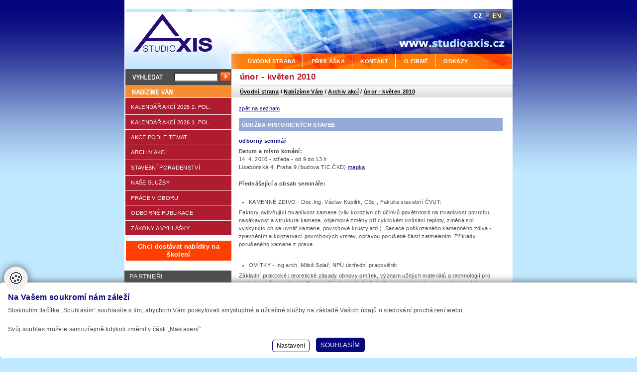

--- FILE ---
content_type: text/html
request_url: https://www.studioaxis.cz/index.asp?menu=669&record=4923
body_size: 6361
content:
<!DOCTYPE html PUBLIC "-//W3C//DTD XHTML 1.0 Strict//EN" "http://www.w3.org/TR/2000/REC-xhtml1-20000126/DTD/xhtml1-strict.dtd">
<html>
<head>
	<meta http-equiv="Content-Type" content="text/html; charset=windows-1250"/>
	<title>ÚDRŽBA HISTORICKÝCH STAVEB -   STUDIO AXIS  - Centrum vzdělávání ve stavebnictví - školení, semináře, kurzy</title>
	<link href="css/main.css" rel="stylesheet" type="text/css" media="all"/>
	<link href="css/main_page.css?v=2.24" rel="stylesheet" type="text/css" media="all"/>
	<link href="css/main_print.css?v=2" rel="stylesheet" type="text/css" media="print"/>
    <link rel="stylesheet" href="/fancybox/jquery.fancybox.css?v=2" type="text/css" media="screen" />
	<script src="javascript/functions.js?v=1.0" type="text/javascript" ></script>
	<meta name="Author" content="CMS, Graphics, Code &amp; CSS: ANAWEb - užitečný web pro vás - http://www.anawe.cz"/>
	<meta name="Keywords" content="studio axis, stavebnictvi, vzdělávání, konference, semináře, kurzy, školení, prezentace, výstavy, exkurze"/>
	<meta name="Description" content="STUDIO AXIS.cz - Centrum vzdělávání ve stavebnictví (konference * semináře * kurzy * školení * prezentace * výstavy * exkurze)"/>
<script>
  window.dataLayer = window.dataLayer || [];
  function gtag(){dataLayer.push(arguments);}
  gtag('js', new Date());
  gtag('config', 'G-YSVMKKDW3Z', {client_storage: 'none'});
	gtag('consent', 'default', {'ad_user_data': 'denied','ad_personalization': 'denied','ad_storage': 'denied','analytics_storage': 'denied','functionality_storage': 'denied','personalization_storage': 'denied','security_storage': 'granted'});
	function allgtm(){
	var cookie2022mark, cookie2022ana;
	cookie2022mark=(document.cookie.includes('cookie2022mark=true'));	cookie2022ana=(document.cookie.includes('cookie2022ana=true'));
	gtag('consent', 'update', { 'ad_storage': (cookie2022mark?'granted':'denied'), 'ad_user_data': (cookie2022mark?'granted':'denied'), 'ad_personalization': (cookie2022mark?'granted':'denied'),  'analytics_storage': (cookie2022ana?'granted':'denied'),  'functionality_storage': (cookie2022ana?'granted':'denied'),  'personalization_storage': (cookie2022ana?'granted':'denied'),  'security_storage': 'granted'});
	dataLayer.push({ 'event': 'consent_update' });
	}
</script>
</head>
<body   class="hory">
<div id="ContainerC"><div id="Container">
<div id="topBanner">
	<div id="logoC"><h1><a href="index.asp?menu=3" title="STUDIOAXIS.cz" accesskey="1"><span>STUDIO AXIS.cz</span></a></h1></div>
<div id="jazyky">
<a href="/index.asp?menu=3" id="cz" title="Česky"><span>Česky</span></a><a href="/index.asp?menu=684" id="en" title="English"><span>English</span></a>
</div>
	<div id="topNavigC"><div id="topNavig"><ul>
<li ><a href="index.asp?menu=3" title="Úvodní strana" accesskey="1"><span>Úvodní strana</span></a></li>
<li ><a href="index.asp?menu=622" title="Přihláška pro posluchače" ><span>Přihláška</span></a></li>
<li ><a href="index.asp?menu=621" title="Kontakt" ><span>Kontakt</span></a></li>
<li ><a href="index.asp?menu=623" title="O firmě" ><span>O firmě</span></a></li>
<li class="posledni" ><a href="index.asp?menu=624" title="Odkazy" ><span>Odkazy</span></a></li>
</ul>
</div></div>
</div>
	<div id="leftC">
		<div id="search">
			<form action="search.asp?doIt=search">
			<div><input type="text" name="searchText" id="searchText" value="" class="inp"/><input type="image" name="doSearch" id="doSearch"  class="noborder"  alt="Vyhledat" src="images/btn_big.gif"/></div>
			</form>
		</div>
<div id="leftNavigC"><div id="leftNavig"><h2  class="first" ><span>Nabízíme Vám</span></h2><ul>
<li ><a href="index.asp?menu=749" title="Kalendář akcí 2025 2. pol." ><span>Kalendář akcí 2025 2. pol.</span></a></li>
<li ><a href="index.asp?menu=750" title="Kalendář akcí 2026 1. pol." ><span>Kalendář akcí 2026 1. pol.</span></a></li>
<li ><a href="index.asp?menu=670" title="Akce podle témat" ><span>Akce podle témat</span></a></li>
<li ><a href="index.asp?menu=627" title="Archiv akcí" ><span>Archiv akcí</span></a></li>
<li ><a href="index.asp?menu=687" title="Stavební poradenství" ><span>Stavební poradenství</span></a></li>
<li ><a href="index.asp?menu=628" title="Naše služby" ><span>Naše služby</span></a></li>
<li ><a href="index.asp?menu=664" title="Nabídka práce v oboru" ><span>Práce v oboru</span></a></li>
<li ><a href="index.asp?menu=683" title="Odborné publikace" ><span>Odborné publikace</span></a></li>
<li ><a href="index.asp?menu=693" title="Zákony a vyhlášky" ><span>Zákony a vyhlášky</span></a></li>
</ul><div class="uzavirka"></div>
</div></div>
<div class="newsletterBtn"><a href="/index.asp?menu=719">Chci dostávat nabídky na školení</a></div>
<div id="odkazy"><h2>Partneři</h2><p><a href="http://www.tzb-info.cz/" target="”_blank”"><img alt="tzb-info: vytápění, vzduchotechnika, instalace, úspory energie" border="0" height="40" src="https://www.tzb-info.cz/img/ikona4.gif" width="110"></a></p>
<p><a     href="http://www.imaterialy.cz/" target="”_blank”"><img    alt="logo materiály" src="data/usr_001_pictures/logo_materialy.jpg"></a></p><p><a href="https://www.promestaobce.cz/" target="_blank"><img alt="PRO města a obce" class="fancyimg" src="/data/USR_001_PICTURES/PRO_mesta_a_obce.jpg" style="width: 126px; height: 29px;"></a></p>
<p><a   href="http://www.stavbaweb.cz/" target="'”_blank”'"><img   alt="stavbaweb" src="data/usr_001_pictures/logo_stavbaweb(2).jpg"/></a></p><p><a target="”_blank”" href="https://www.strechy-fasady-izolace.cz"><img alt="střechy" class="fancyimg" src="/data/USR_001_PICTURES/strechy.jpg" style="width: 120px; height: 38px;"></a></p>
<p><a href="https://www.moderniobec.cz/" target="_blank"><img alt="moderní obec" src="data/usr_001_pictures/modobec.gif"></a></p>
<p><a href="http://www.videoprodukce.cz/stavebnictvi" target="_blank"><img alt="logo tvvideoprodukce" src="data/usr_001_pictures/logo_tvvideoprodukce.gif"></a></p>
</div>	</div>
<div id="contentC">
<div id="actPathC"><div id="actPath">
<h2>únor - květen 2010</h2>
<div id="actualPathInner"><a href="index.asp?menu=3" title="Úvodní strana" ><span>Úvodní strana</span></a> / <a href="index.asp?menu=625" title="Nabízíme Vám" ><span>Nabízíme Vám</span></a> / <a href="index.asp?menu=627" title="Archiv akcí" ><span>Archiv akcí</span></a> / <a href="index.asp?menu=669" title="únor - květen 2010" ><span>únor - květen 2010</span></a></div></div><div id="actPathB"></div></div>
<div id="content">
<a href="index.asp?menu=669">zpět na seznam</a>
<h3>ÚDRŽBA HISTORICKÝCH STAVEB</h3>
<div class="anot"><h4>odborný seminář</h4></div>
<p><strong>Datum a místo konání:</strong><br/>14. 4. 2010 - středa - od 9 do 13 h<br/>Lisabonská 4, Praha 9 (budova TIC ČKD) 
<a href="http://www.studioaxis.cz/index.asp?menu=621" target="_blank">mapka</a></p>
<div class="text"><p><strong>Přednášející a obsah semináře:<br/></strong> </p>
<ul>
<li>KAMENNÉ ZDIVO - Doc.Ing. Václav Kupilík, CSc., Fakulta stavební ČVUT:</li></ul>
<p>Faktory ovlivňující trvanlivost kamene (vliv korozivních účinků povětrnosti na trvanlivost povrchu, nasákavost a struktura kamene, objemové změny při cyklickém kolísání teploty, změna solí vyskytujících se uvnitř kamene, povrchové krusty atd.). Sanace poškozeného kamenného zdiva - zpevněním a konzervací povrchových vrstev, opravou porušené části zatmelením. Příklady porušeného kamene z praxe.</p>
<p> </p>
<ul>
<li>OMÍTKY - Ing.arch. Miloš Solař, NPÚ ústřední pracoviště:</li></ul>
<p>Základní praktické i teoretické zásady obnovy omítek, význam užitých materiálů a technologií pro vzhled a způsob stárnutí. Co a proč je konkrétně předmětem památkové ochrany. Historická a výtvarná hodnota omítek.</p>
<p> </p>
<ul>
<li>DŘEVĚNÉ KONSTRUKCE - Ing. Jiří Bláha, Ph.D., Ústav teoretické a aplikované mechaniky AV ČR: </li></ul>
<p>Konstrukční ochrana historických dřevěných konstrukcí - význam správné údržby a preventivní péče, nedestruktivní diagnostika skrytého poškození, přiměřená sanační a statická opatření při opravách narušených částí, nejčastější chyby a závady.</p>
<p> </p>
<ul>
<li>STŘEŠNÍ KRYTINY - Ing. Radek Kratochvíl, Kratochvíl střechy s.r.o.:</li></ul>
<p>Druhy tradičních střešních krytin a jejich údržba, navrhování a provádění oprav a rekonstrukcí, chyby při pokládce krytin, příklady z praxe.</p>
<p> </p>
<p>
<p>
<p></p>
<p></p>
<p></p>
<ul></ul>
<ul></ul>
<ul></ul>
<ul></ul>
<ul></ul>
<ul></ul>
<ul></ul>
<ul></ul>
<ul></ul>
<ul></ul>
<ul></ul>
<ul></ul>
<ul></ul>
<ul></ul>
<ul></ul>
<ul></ul>
<ul></ul>
<ul></ul>
<ul></ul>
<ul></ul>
<ul></ul>
<ul></ul>
<ul></ul>
<ul></ul>
<ul></ul>
<ul></ul>
<ul></ul>
<ul></ul>
<ul></ul>
<ul></ul>
<ul></ul>
<ul></ul>
<ul></ul>
<ul></ul>
<ul></ul>
<ul></ul>
<ul></ul>
<ul></ul>
<ul></ul>
<ul></ul>
<ul></ul>
<ul></ul>
<ul></ul>
<ul></ul>
<ul></ul>
<ul></ul>
<ul></ul>
<ul></ul>
<ul></ul>
<ul></ul>
<ul></ul>
<ul></ul>
<ul></ul>
<ul></ul>
<ul></ul>
<ul></ul>
<ul></ul>
<ul></ul>
<ul></ul>
<ul></ul>
<ul></ul>
<ul></ul>
<ul></ul>
<ul></ul>
<ul></ul>
<ul></ul>
<ul></ul>
<ul></ul>
<ul></ul>
<ul></ul>
<ul></ul>
<ul></ul>
<ul></ul>
<ul></ul>
<ul></ul>
<ul></ul>
<ul></ul>
<ul></ul>
<ul></ul>
<ul></ul>
<ul></ul>
<ul></ul>
<ul></ul>
<ul></ul>
<ul></ul>
<ul></ul>
<ul></ul>
<ul></ul>
<ul></ul>
<ul></ul>
<ul></ul>
<ul></ul>
<ul></ul>
<ul></ul>
<ul></ul>
<ul></ul>
<ul></ul>
<ul></ul>
<ul></ul>
<ul></ul>
<ul></ul>
<ul></ul>
<ul></ul>
<ul></ul>
<ul></ul>
<ul></ul>
<ul></ul>
<ul></ul>
<ul></ul>
<ul></ul>
<ul></ul>
<ul></ul>
<ul></ul>
<ul></ul>
<ul></ul>
<ul></ul>
<ul></ul>
<ul></ul>
<ul></ul>
<ul></ul>
<ul></ul>
<ul></ul>
<ul></ul>
<ul></ul>
<ul></ul>
<ul></ul>
<ul></ul>
<ul></ul>
<ul></ul>
<ul></ul>
<ul></ul>
<ul></ul>
<ul></ul>
<ul></ul>
<ul></ul>
<ul></ul>
<p><strong>Program:</strong></p>
<p>08:30 - 09:00 Prezence posluchačů </p>
<p>09:00 - 13:00 Přednášky </p>
<p>O přestávce podáváme zdarma občerstvení. <br/>Konec semináře je orientační.</p>
<p><br/><strong>Poplatek:</strong><br/>Vstupné: 1.390,-Kč za osobu.<br/>Ceny jsou uvedeny včetně DPH. <br/><br/><strong>Bodové ohodnocení:</strong><br/>Členové ČKAIT obdrží 1 kredit za účast na semináři.<br/><br/><strong>Uzávěrka přihlášek:</strong><br/>Nejpozději 7 dní před datem konání nebo do naplnění kapacity sálu.</p></div>

<h4>Související odkazy:</h4><ul>
<li><a href="index.asp?menu=674" >PAMÁTKOVÁ PÉČE </a></li>
<li><a href="index.asp?menu=672" >STAVEBNÍ TECHNOLOGIE </a></li>
<li><a href="index.asp?menu=673" >VADY A PORUCHY STAVEB </a></li>
</ul>


</div></div>
	<div id="bottomC">
		<div id="copyright">Vytvořilo <a href="http://www.anawe.cz" title="ANAWE - vše pro Vaší prezentaci nejen na internetu">Anawe</a></div>
	 	<div id="bottomNavig" class="navigB">
<ul>
<li ><a href="index.asp?menu=621" title="Kontakt" ><span>Kontakt</span></a></li>
<li ><a href="index.asp?menu=24" title="Prohlášení o přístupnosti" accesskey="0"><span>Prohlášení o přístupnosti</span></a></li>
<li ><a href="index.asp?menu=23" title="Mapa serveru" accesskey="5"><span>Mapa serveru</span></a></li>
<li ><a href="index.asp?menu=738" title="SMLUVNÍ PODMÍNKY" ><span>Smluvní podmínky</span></a></li>
<li class="posledni" ><a href="index.asp?menu=729" title="OCHRANA OSOBNÍCH ÚDAJŮ" ><span>Ochrana osobních údajů</span></a></li>
</ul>
	 	<a class="NastavCooki" href="javascript:void(0)" onclick="jQuery('.cookiebox').show();" title=""><span></span></a></div><div class="clearFloat"></div> 
	</div>
	</div></div>
	<script src="/javascript/jquery-1.9.1.min.js" type="text/javascript" ></script>
	<script type="text/javascript" src="/fancybox/jquery.fancybox.pack.js?v=2.1.5"></script>
	<script src="/javascript/jqFunction.js?a=1.3" type="text/javascript" ></script>


<script type="text/javascript" src="https://c.seznam.cz/js/rc.js"></script>
<script>
var retargetingConf = {
  rtgId: 18783, 
  consent: 0 
};
 if (window.rc && window.rc.retargetingHit) {
   window.rc.retargetingHit(retargetingConf);
 }
</script>
<style type="text/css">.cookiebox{--switchOFF:#555;--switchON:#ff3e01;--NadpisColor:#06067e;--BtnRamecek:#06067e;--BtnPozadi:#06067e;}</style>
<link href="/cookielista/cookie2022.css?c=3.3.4" rel="stylesheet" type="text/css" media="print" onload="this.media='all'" fetchpriority="low"/>
<script type="text/javascript" src="/cookielista/cookie2022jqf.js?c=2.2.2" defer fetchpriority="low"></script>
  <div class="cookiebox 
cookieDole" style="display:none;">
  			<div class="cookiealert">
  				<div class="cookie-ico">&#127850;</div>
  				<div class="cookie-info">
  					<div class="cookie-scroll">
  						<div class="cookie-nadpis">Na Vašem soukromí nám záleží</div>
  						<div class="cookie-small">Stisknutím tlačítka „Souhlasím“ souhlasíte s tím, abychom Vám poskytovali smysluplné a užitečné služby na základě Vašich údajů o sledování procházení webu.<br/><br/>Svůj souhlas můžete samozřejmě kdykoli změnit v části „Nastavení“. </div>
  						<div class="cookie-tlacitka">
  							<div class="cookie-tla cookie-alternative cookie-nastaveni">Nastavení</div>
  							<div class="cookie-tla cookie-souhlas cookie-vse"  data-gtm="allgtm"  >Souhlasím</div>
  						</div>
  					</div>
  				</div>
  				<div class="cookie-preference">
  					<div class="cookie-scroll">
  						<div class="cookie-nadpis">Nastavení cookies</div>
  						<div class="cookie-small"><p>Můžete zvolit, jakým způsobem budou vaše osobní údaje využívány.</p></div>
  						<div class="cookie-PreferenceList">
  							<div class="cookie-moznost">
  								<div class="cookie-title">Technická Cookie</div>
  								<div class="cookie-description">Používání souborů cookies zajistí, že tato webová stránka zůstane s veškerým obsahem funkční a použitelná. Krom toho nám tím umožníte zajistit co možná nejkomplexnější měření a vyhodnocení dosahu.  Technické cookies není možné vypnout.</div>
  								<div class="cookie-input">
  									<span>Souhlasím<input id="cookitech" name="cookie2022tech" type="checkbox" checked="checked" disabled="disabled" /><label for="cookitech"><span class="label-span">Technik cookie</span></label></span>
  								</div>
  							</div>
  							<div class="cookie-moznost">
  								<div class="cookie-title">Lepší nabídka služeb</div>
  								<div class="cookie-description">Používání souborů cookies nám umožní optimalizovat tuto webovou stránku pro Vaše potřeby. Na základě naměřených dat poznáme, co můžeme zlepšit, a zajistíme průběžné přizpůsobování svých služeb a nabídek pro co možná nejlepší zážitek.</div>
  								<div class="cookie-input">
  									<span>Souhlasím<input id="cookiana" name="cookie2022ana" type="checkbox" /><label for="cookiana"><span class="label-span">Analiticky cookie</span></label></span>
  								</div>
  							</div>
    							<div class="cookie-moznost">
    								<div class="cookie-title">Relevantní reklamní nabídka</div>
    								<div class="cookie-description">Používání souborů cookies umožní nám a našim reklamním partnerům zvýšit relevanci našich akcí a kampaní, které Vám nabízíme.</div>
    								<div class="cookie-input">
    									<span>Souhlasím<input id="cookimark" name="cookie2022mark" type="checkbox" /><label for="cookimark"><span class="label-span">Marketing cookie</span></label></span>
    								</div>
    							</div>
  						</div>
  						<div class="cookie-tlacitka">
  							<div class="cookie-tla cookie-alternative cookie-volby"  data-gtm="allgtm"  >Potvrdit volby</div>
  							<div class="cookie-tla cookie-souhlas cookie-vse"  data-gtm="allgtm"  >Přijmout vše</div>
  						</div>
  					</div>
  				</div>
  			</div>
  		</div>
<!-- Google tag (gtag.js) -->
<script async src="https://www.googletagmanager.com/gtag/js?id=G-YSVMKKDW3Z"></script>
</body></html>


--- FILE ---
content_type: text/css
request_url: https://www.studioaxis.cz/css/main_page.css?v=2.24
body_size: 3188
content:
/*------------------------------MAIN-------------------------- */
#ContainerC{
	width: 100%;
	text-align: center;
}
#Container{
	margin-left: auto;
	margin-right: auto;
	text-align: left;
	width: 780px;
	background: url(../images/pathBg.gif) repeat-x 0px 138px;
	background-color: #fff;
}

#contentC{
	float:left;
	width: 565px;
}
#content{
	margin-left: 15px;
	margin-right: 20px;
	margin-bottom:1em;
	margin-top: 0em;
}

#content .colorred {color: #af1c2f;}

#content img{}
#content .anot img{
	float:left;
	padding-right: 1em;
}

#content .text{
	padding-top: 1em;
}

#content .photogaleryFoto{
	float:left;
	width: 50%;
	text-align: center;
}

#content .menuText{
	background-color: #06067e;
	color: #d0d6ed;
	padding: 1em;
	font-size: 1.1em;
	font-weight: bold;	
}
#content .menuText b, #content .menuText strong, #content .menuText a{ color: #fff;}

#actualPathInner{
	color: #000;
	font-weight: bold;	
	margin-top: 0.2em;
	margin-bottom: 0.1em;
	padding-left: 1.5em; padding-top: 0.2em;
	height: 2em;
}
#actualPathInner ul{
	margin: 0px;
	padding:0px;
	padding: 1em;
}
#actualPathInner li{margin-left: 0em;}

#actualPathInner a{text-decoration: underline;color: #000;}

#actPathC{margin-bottom: 1em;}
#actPath h2{margin-left: 1em; 	background: url(../images/carka.gif) repeat-x bottom; padding: 0.5em 0.5em 0.5em 0em;}

ul.HPAkce{color: #af1c2f; font-weight: bold; border-bottom: 5px solid #fff; margin: 8px 8px 8px 8px;}
ul.HPAkce a{font-weight: normal;  padding-bottom: 0em; display:block; float:left; width: 385px;}
ul.HPAkce span{font-weight: normal; color: #494949; display:block; margin-bottom: 1em;}
ul.HPAkce span.datum{color: #af1c2f; font-weight: bold; display:block; width: 125px; min-height: 1em; _height: 1em; float:left; margin-bottom: 0em;}
ul.HPAkce li{list-style-type: none; clear: left;}
ul.HPNovinky{color: #af1c2f; }
ul.HPNovinky .HPanot{color:#494949; padding-bottom:1em; display:block;}

#aktualityHp {clear:both;padding-top:10px;}
#aktualityHp h3 {margin-top:0;}
ul.AkceList{color: #af1c2f; font-weight: bold; margin: 0px;}
ul.AkceList li{list-style-type: none; margin-bottom: 1em;}
ul.AkceList a{font-weight: normal;}
ul.AkceList span{font-weight: normal; color: #494949; }

.error {border:2px solid red;padding:10px;margin:5px 0;font-size:1.2em;}
/* ---------------------------formulare----------------------- */ 
.inputTextSmall {width: 50px;}

.inputText {width: 200px;}

.inputSelect {width: 200px;}

.inputTextarea {
	width: 200px;
	height: 100px;
}

.inputSubmit {cursor:pointer;background:#af1c2f;color:#fff;border:0;padding:4px 2px;font-weight:bold;}
.inputSubmit:hover {background:#ff3e01;}

.newsletterBtn a {background:#ff3e01;display:block;margin-left:3px;text-decoration:none;color:#fff;border:0;padding:4px 6px;font-weight:bold;text-align:center;font-size:1.2em;}
.newsletterBtn a:hover {background:#af1c2f;}

h2.searchHeader{background-color: #5a5a5a; color: #fff; font-size: 1em; padding: 0.5em 1em 0.5em 1em; margin-top: 1em;}
.searchBlock{background-color: #ededed; padding: 1em;}

/* --------------------------- horni blok -------------------------- */
#topBanner{
	background-color: #fefefe;
	width: 780px;
	height: 139px;
	background: url(../images/kolaz.jpg) no-repeat 0px 0px;
	position:relative;
}


#logoC{
	float:left;
	background: url(../images/logo.gif) no-repeat 17px 27px;
	width: 215px; height: 139x;

}
#logoC a{
	display: block;
	width: 215px; height: 139px;
}
#logoC span{
	position: absolute; 
	left: -10000px; 
	border: 0px;
}

#jazyky {position:absolute;left:695px;top:22px;}
#jazyky a {display:block;float:left;width:32px;height:19px;}
#jazyky a#cz {background:url(../images/btnCz.gif) no-repeat 0 0;margin-right:5px;}
#jazyky a#en {background:url(../images/btnEn.gif) no-repeat 0 0;}
#jazyky a span {display:none;}

#topNavigC{float: right; width: 565px; margin-top: 110px;  text-transform: uppercase;}
#topNavigC li{margin: 0px; padding: 0px; display: inline; }
#topNavigC li a{ border-right: 1px solid #fff; margin: 0px; padding: 0.7em 1.2em 0.7em 1.2em; text-decoration:none; font-weight: bold;  color: #fff;}
#topNavigC li.posledni a{border-right: none;}
#topNavig a:hover, #topNavig a:active, #topNavig a:focus { text-decoration: none; background-color: #95a9d6; color: #fff;  }


/* --------------------------- leva navigace -------------------------- */
#leftC{
	float:left;
	width: 215px;
	padding-bottom: 0px;	
}

#leftNavigC{background-color: #af1c2f; margin-left: 2px;}

#leftNavig h2{background: url(../images/nabizime.gif) no-repeat; no-repeat left bottom; height: 25px;}
#leftNavig h2 span{position: absolute; left: -10000px;}

#leftNavigC a{text-decoration: none; color: #fff;}
#leftNavig a:hover, #leftNavig a:active, #leftNavig a:focus  {text-decoration: underline;}

#leftNavig ul{padding: 0px; margin: 0px; }
#leftNavig ul.navig2{background: none;}

#leftNavig li{
	padding: 0px; margin: 0px;
	list-style: none; list-style-image: none;
	border-bottom: 1px solid #fff;
	margin: 0em 0em 0em 0em;
	text-transform: uppercase;
}
#leftNavig li a {
	display: block;
	margin: 0em 0em 0em 1em;
	padding: 0.6em 0.6em 0.6em 0em; text-decoration:none; 
}

#leftNavig .uzavirka{background-color: #fff;  height: 10px;}

#leftC #writeusform {background: #ededed; display:block; padding-bottom: 10px;}
#leftC #writeusform .inputText {width:160px;border:1px solid;	}
#leftC #writeusform .inputTextCaptcha {width:80px;border:1px solid;margin-bottom:4px;}
#leftC #writeusform #captchaImg{vertical-align: top;}
#leftC #writeusform h4.newsheader {background:#4e4e4e;    padding:4px 10px;    color:#fff;    text-align:left;    font-weight:normal;    text-transform:uppercase;    font-size:1.2em;}


#leftC #writeusform input {padding:4px; margin-left: 10px; }
#leftC #writeusform td {padding-left:0;background:#ededed;}
#leftC #writeusform fieldset {border:1px solid #4e4e4e ;background:#ededed;}
#leftC #writeusform .inputSubmit {cursor:pointer;}
#leftC #writeusform .inputSubmit:hover {background:#af1c2f;color:#fff;}

#search{height:33px; background: url(../images/vyhledatBg.gif) no-repeat;}
#search #searchText{margin-left:100px; width: 80px; margin-right: 5px; margin-top: 7px;}
#search #doSearch{vertical-align: bottom; border-bottom: 2px solid #4e4e4e;}

#odkazy {margin-top: 20px; background: #ededed; text-align:center;}

#odkazy h2 {background:#4e4e4e;
    padding:4px 10px;
    color:#fff;
    text-align:left;
    font-weight:normal;
    text-transform:uppercase;
    font-size:1.2em;
}

#odkazy p {display:block; margin: 0em 0.5em 0em 0.5em; padding: 0.5em 0em 0.5em 0em; background: url(../images/carka.gif) repeat-x bottom;}

/* --------------------------- paticka -------------------------- */
#bottomC{	
	clear:both;
	width: 780px;
	margin-top: 2em;
	padding-bottom: 1px;
	background: url(../images/paticka.gif) no-repeat left bottom;
	display: grid;
	grid-template-columns: 1fr 1fr;
}
#bottomC ul{
	padding: 0em 1em 0em 0em;
	margin: 0em 0em 0em 0em;
}
#bottomC li{
	padding: 0em 0.2em 0em 0.5em;
	border-right: 1px solid #f68e31;
	display: inline;
}
#bottomC li.posledni{border-right: none;}
#bottomC li.settCooki{border-left: 1px solid #f68e31;border-right:0;}

#copyright{
	padding-top: 0.8em;
	padding-bottom: 0.3em;
	padding-left: 50px;
	width: auto;
	float: left;
	grid-column: 1/2;
	justify-self: start;
	align-self: end;
	margin-bottom: 12px;
}


#bottomNavig{
	padding-top: 0.8em;
	padding-bottom: 1.8em;
	padding-right: 2em;
	width: 450px;
	float:right;
	grid-column: 2/3;
	justify-self: end;
}


#bottomNavig{text-align: right;}


.kopiruj{margin:0;padding:6px 0;width:100%;}
.kopiruj + .kopiruj{border-top:1px solid #000;margin: 1em 0 0;}
.dalsi{float: right;border: 2px outset #000;padding: 2px 12px;cursor: pointer;}
.dalsi:hover{border-style: inset;}
.tltddp{padding:8px 0 5px;}
.togl{display: none;}
.ifo{position: relative;}
.info{border: 1px solid #e2e2e2;line-height: 1em;padding: 0;border-radius: 100%;width: 14px;height: 14px;display: inline-block;text-align: center;box-sizing: border-box;margin: 0 0 0 5px;cursor: pointer;}
.infoV{display: none;background: #EDEDED;position: absolute;bottom: 30px;right: 0;width: 300px;padding: 9px 18px;border-radius: 5px;box-shadow: 2px 2px 1px #737373;left: 0;margin: auto;}


/* --------------------------- barvicky -------------------------- */
.colorZluta{
	color: #efa038;
}
.colorRed{
	color: #ee1c23;
}
.colorBlue{
	color: #3a6698;
}
.bckGray{
	background-color: #f2f2f2;
}
.bckGray2{
	background-color: #f8f8f8;
}


/* --------------------------- odsazovani -------------------------- */
.odsadZleva{
	padding: 0em 0em 0em 1em;
}

.xichtik{
	padding-left: 40px;
	background: url(../images/xicht.gif) no-repeat;
}


/* --------------------------- shop -------------------------- */
.basketStep{
	float: left;
	width: 80px;
	height: 30px;
	text-align: center;
	padding-top: 5px;
	margin-left: 5px;
	border: 1px dotted #efa038;
}

.basketStepActive{
	float: left;
	width: 80px;
	height: 30px;
	text-align: center;
	font-weight: bold;
	padding-top: 5px;
	margin-left: 5px;
	border: 1px solid #efa038;
	background-color: #f7f8fe;
}


--- FILE ---
content_type: application/javascript
request_url: https://www.studioaxis.cz/javascript/jqFunction.js?a=1.3
body_size: 520
content:
$(document).ready(function() {

	$('img.fancyimg3').each(function (){
	var currentImage = $(this); 
	currentImage.wrap("<a  href='" + currentImage.attr("src") + "' class='fancyimg2'></a>"); });

    $("a.fancyimg2").fancybox({helpers: {overlay: {locked: false}}});
    $("a .fancyimg").parent().fancybox({helpers: {overlay: {locked: false}}});

    $(".blank").attr('target','_blank');
    
    $(".fancyiframe").fancybox({
        'transitionIn': 'elastic',
        'transitionOut': 'elastic',
        'width': 850,
        'height': 400,
        'type': 'iframe'
    });
	
	jQuery('.navigB ul').append('<li class="settCooki"></li>');
	jQuery('.settCooki').append(jQuery('.NastavCooki'));
    
});
